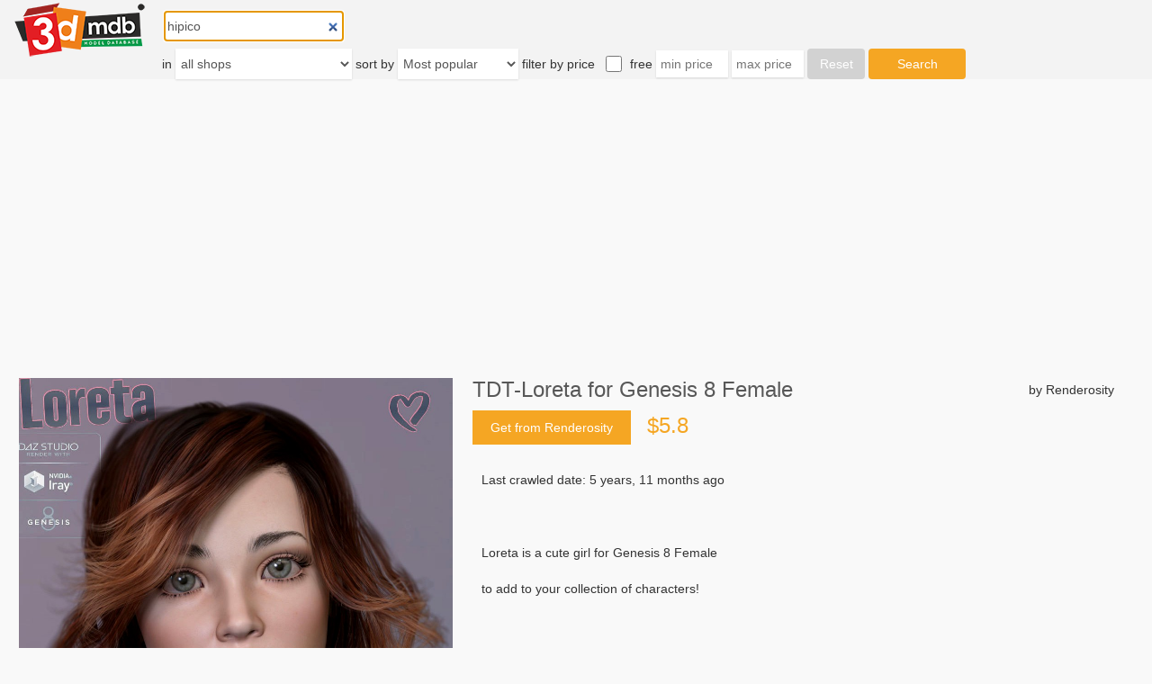

--- FILE ---
content_type: text/html; charset=utf-8
request_url: https://3dmdb.com/en/3d-model/tdt-loreta-for-genesis-8-female/3397878/?q=hipico
body_size: 5348
content:
<!DOCTYPE html>

<html lang="en">
<head>
  <link rel="dns-prefetch" href="//fonts.googleapis.com">
  <link rel="dns-prefetch" href="//fonts.gstatic.com">
  <link rel="dns-prefetch" href="//mc.yandex.ru">
  <link rel="dns-prefetch" href="//www.google-analytics.com">
  <link rel="dns-prefetch" href="//www.clarity.ms">
  <link rel="dns-prefetch" href="//pagead2.googlesyndication.com">
  <link rel="dns-prefetch" href="//partner.googleadservices.com">
  <link rel="dns-prefetch" href="//googleads.g.doubleclick.net">
  <link rel="dns-prefetch" href="//adservice.google.com">
  <link rel="dns-prefetch" href="//www.googletagservices.com">
  <link rel="dns-prefetch" href="//tpc.googlesyndication.com">
  <link rel="preconnect" href="//fonts.googleapis.com" crossorigin>
  <link rel="preconnect" href="//fonts.gstatic.com" crossorigin>
  <link rel="preconnect" href="//mc.yandex.ru" crossorigin>
  <link rel="preconnect" href="//www.google-analytics.com" crossorigin>
  <link rel="preconnect" href="//www.clarity.ms" crossorigin>
  <link rel="preconnect" href="//pagead2.googlesyndication.com" crossorigin>
  <link rel="preconnect" href="//partner.googleadservices.com" crossorigin>
  <link rel="preconnect" href="//googleads.g.doubleclick.net" crossorigin>
  <link rel="preconnect" href="//adservice.google.com" crossorigin>
  <link rel="preconnect" href="//www.googletagservices.com" crossorigin>
  <link rel="preconnect" href="//tpc.googlesyndication.com" crossorigin>
  <script>
    (function(i,s,o,g,r,a,m){i['GoogleAnalyticsObject']=r;i[r]=i[r]||function(){
    (i[r].q=i[r].q||[]).push(arguments)},i[r].l=1*new Date();a=s.createElement(o),
    m=s.getElementsByTagName(o)[0];a.async=1;a.src=g;m.parentNode.insertBefore(a,m)
    })(window,document,'script','https://www.google-analytics.com/analytics.js','ga');
    ga('create', 'UA-28265911-3', 'auto');
    ga('send', 'pageview');
  </script>
  <script>
      (function(c,l,a,r,i,t,y){
          c[a]=c[a]||function(){(c[a].q=c[a].q||[]).push(arguments)};
          t=l.createElement(r);t.async=1;t.src="https://www.clarity.ms/tag/"+i;
          y=l.getElementsByTagName(r)[0];y.parentNode.insertBefore(t,y);
      })(window, document, "clarity", "script", "4yv0plqb6u");
  </script>
  <script type="text/javascript" >
      (function (d, w, c) {
          (w[c] = w[c] || []).push(function() {
              try {
                  w.yaCounter71175970 = new Ya.Metrika({
                      id:71175970,
                      clickmap:false,
                      trackLinks:true,
                      accurateTrackBounce:true
                  });
              } catch(e) { }
          });

          var n = d.getElementsByTagName("script")[0],
              s = d.createElement("script"),
              f = function () { n.parentNode.insertBefore(s, n); };
          s.type = "text/javascript";
          s.async = true;
          s.src = "https://mc.yandex.ru/metrika/watch.js";

          if (w.opera == "[object Opera]") {
              d.addEventListener("DOMContentLoaded", f, false);
          } else { f(); }
      })(document, window, "yandex_metrika_callbacks");
  </script>
  <noscript><div><img src="https://mc.yandex.ru/watch/71175970" style="position:absolute; left:-9999px;" alt="" /></div></noscript>
  <title>TDT-Loreta for Genesis 8 Female 3d model</title>
  <meta charset="utf-8">
  <meta http-equiv="X-UA-Compatible" content="IE=edge">
  
  <meta name="description" content="TDT-Loreta for Genesis 8 Female 3d model. Buy. Download. Print. Render.">

  <meta name="viewport" content="width=device-width, initial-scale=1">
  <meta name="referrer" content="unsafe-url">
  <link rel="canonical" href="https://3dmdb.com/en/3d-model/tdt-loreta-for-genesis-8-female/3397878/"/>
  <link rel="icon" type="image/png" href="/static/img/favicon.png"/>
  <style type="text/css">*{-webkit-box-sizing:border-box;-moz-box-sizing:border-box;box-sizing:border-box}.h1,.h2,.h3,h1,h2,h3{font-family:inherit;font-weight:500;line-height:1.1;color:inherit}a{color:#337ab7;text-decoration:none}a:hover{text-decoration:none}p{margin:0 0 10px}img{vertical-align:middle;border:0}button,html input[type=button],input[type=reset],input[type=submit]{-webkit-appearance:button;cursor:pointer}button,input,select,textarea{font-family:inherit;font-size:inherit;line-height:inherit}html{height:100%}body{min-height:100%;font-family:sans-serif;font-size:14px;display:flex;flex-direction:column;justify-content:space-between;align-items:center;line-height:1.42857143;color:#333;margin:0;background-color:#f9f9f9}.spacer{flex-grow:1}.footer{width:100%;background-color:#f9f9f9;margin-top:17px}.footer .footer-content{height:75px;display:flex;justify-content:space-between;align-items:center;font-size:14px}.footer .footer-content div{margin-left:25px;margin-right:25px}.footer .footer-content .footer-links{display:flex;align-items:center}@media screen and (max-width:390px){.footer .footer-content div{margin-left:5px;margin-right:5px}}@media screen and (max-width:740px){.desktop_only{display:none}}@media screen and (min-width:740px){.mobile_only{display:none}}.crop_mobile img{width:100%}.header{width:100%;background-color:#f3f3f3}.header img{width:160px;height:65px;margin-left:8px}.header a{float:left;width:160px;margin-right:20px}#input_autocomplete{display:inline-block}.input_group{margin-top:10px;display:inline-block}#id_reset_filters{width:64px;height:34px;border-radius:4px;background-color:#d2d2d2;color:#ffffff;border:0}#id_max_price,#id_min_price{padding:5px;width:80px;border-radius:0;border:0;background-color:#ffffff;box-shadow:0 1px 2px 0 rgba(0,0,0,0.12)}#id_max_price:disabled,#id_min_price:disabled{display:none}#id_free{vertical-align:middle;width:18px;height:18px;margin-top:0;margin-left:8px;margin-right:5px}#id_submit_search_form{width:108px;height:34px;background-color:#f5a623;color:#ffffff;border:0;border-radius:4px}#id_sort_order,#id_shops_name{border-radius:0;border:0;background-color:#ffffff;box-shadow:0 1px 2px 0 rgba(0,0,0,0.12)}.form-control{height:34px;padding:2px 2px;font-size:14px;line-height:1.42857143;color:#555;background-image:none;transition:border-color ease-in-out .15s,box-shadow ease-in-out .15s}#filter_string{width:200px;display:inline-block;-webkit-appearance:none;border-radius:0}#first_line,#second_line{display:inline-block}#second_line select,#second_line input,#second_line label{font-size:14px}ul.autocomplete{position:absolute;background:white;border:1px solid;padding:5px;list-style-type:none;font-size:15px;z-index:10000}ul.autocomplete li{padding:2px;z-index:10000}ul.autocomplete li.selected{background:#2aabd2}.content{width:100%}.content h1,h2{color:#585858;font-size:24px;margin:0}.model-block{display:flex;margin:32px 21px 0}.model-block div.shop-in-mobile{display:none}.model-block div.preview{width:482px;min-width:482px;display:flex;align-items:flex-start;justify-content:flex-end}.model-block div.preview img{width:100%;height:auto}.model-block div.spacer-fixed{min-width:22px;height:100%}.model-block div.model-info{margin-right:21px;flex-grow:1}.model-block div.model-info div.model-header{display:flex;justify-content:space-between;align-items:center}.model-block div.model-info div.link{display:flex;margin-top:10px}.model-block div.model-info div.link a{display:flex;height:38px;align-items:center;color:#fff;background-color:#f5a623}.model-block div.model-info div.link a div.link-button{margin:20px}.model-block div.model-info div.link div.spacer{min-width:18px;flex-grow:0}.model-block div.model-info div.link div.price{font-size:24px;color:#f5a623}.model-block div.model-info div.info-text{margin-top:18px;background-color:#f9f9f9;padding:11px 24px 12px 10px}.content div.tags{display:flex;margin:37px 21px 0}.content div.tags div.list{margin-left:21px;line-height:19px}.content div.tags div.list a{color:#4c9dee}.content div.search{margin-top:47px}.content div.search h2{padding:0 21px}.content div.search>div{padding:0 21px}.content div.search .wrap-models{width:98vw;overflow-x:hidden}.content div.search .models{display:flex}.content div.search .models .model{display:flex;flex-direction:column;justify-content:flex-start;width:230px;height:358px;margin-right:22px}.content div.search div.search-all{display:flex;justify-content:center}.content div.search div.search-all a{color:#1976d2;display:flex;align-items:center;justify-content:center;width:60%;height:38px;border-radius:1px;background-color:#eff3f8;margin-top:20px}@media screen and (max-width:850px){.model-block div.preview{width:382px;min-width:382px}}@media screen and (max-width:740px){.model-block-wrapper{display:flex;justify-content:center}.model-block{display:block;margin:0;height:100%;max-height:unset}.model-block div.shop-in-mobile{display:block;margin:21px 0 13px}.model-block .spacer{display:none}.model-block div.preview{height:100%;width:300px;min-width:300px}.model-block div.model-info{margin:0;width:300px}.model-block div.model-info div.model-header div.name{margin:13px 0 8px}.model-block div.model-info div.model-header div.shop{display:none}.model-block .model-info .link .spacer{display:block}.content div.search{margin-top:36px}.content div.search .wrap-models{overflow-x:auto}.content div.search div.search-all a{width:100%;margin-top:13px}}ins.adsbygoogle{min-width:484px;max-height:358px;margin-left:11px;margin-right:11px}@media screen and (max-width:390px){ins.adsbygoogle{min-width:300px;max-width:390px}}.model{border-radius:1px;background-color:#ffffff;box-shadow:0 2px 4px 0 rgba(0,0,0,0.27);border:solid 1px #ddd}.model h3{font-size:14px;line-height:1.5;margin:0;color:#4c9dee}.model a{color:black}.model .hl{display:flex;justify-content:space-between;margin:10px 15px 12px 14px;font-size:14px}.model .ib{display:flex;align-items:center;width:200px;height:200px;min-height:200px;margin-left:15px;margin-right:15px}.model .ib img{max-width:200px;max-height:200px}.model .tb{display:flex;flex-direction:column;margin-left:15px;margin-right:15px;margin-top:9px;line-height:1.5;overflow:hidden}.model .tb .ultra_long{font-size:12px}.model .tb .m{font-size:10px;color:#444;line-height:1.3;margin-top:5px}</style>
  
    
      <script src="/static/js/lazysizes.min.js" async=""></script>
  
    
    <script async src="https://pagead2.googlesyndication.com/pagead/js/adsbygoogle.js"></script>



</head>
<body>


     
    


  <div class="header">
    <a href="/"><img src="/static/img/3dmdb_logo.png" alt="3dmdb logo"></a>
    
<form id="filter_form" autocomplete="off" @change="onSubmit" @submit="onSubmit">
  <div id="first_line">
    <div class="input_group">
      <autocomplete-input
          id="filter_string" name="q" type="search"
          class="form-control"
          placeholder="Enter search string"
          autofocus
          v-model="searchString"
          v-init:search-string="'hipico'">
      </autocomplete-input>
    </div>
  </div>
  <div id="second_line">
    <div class="input_group">
      <label>in</label>
      <select id="id_shops_name" class="form-control" name="slug" v-model.lazy="site">
    <option value="">all shops</option>
    
        <option value="3dbaza"
                >
            3dbaza
        </option>
    
        <option value="3dcadbrowser"
                >
            3dCadBrowser
        </option>
    
        <option value="3ddd"
                >
            3ddd
        </option>
    
        <option value="3d_export"
                >
            3dExport
        </option>
    
        <option value="3dfindit"
                >
            3Dfind.it
        </option>
    
        <option value="3dlancer"
                >
            3dlancer
        </option>
    
        <option value="3d_ocean"
                >
            3dOcean
        </option>
    
        <option value="3d_sky"
                >
            3dsky
        </option>
    
        <option value="3dwarehouse"
                >
            3DWarehouse
        </option>
    
        <option value="animium"
                >
            Animium
        </option>
    
        <option value="archibase_planet"
                >
            Archibase Planet
        </option>
    
        <option value="archive3d"
                >
            Archive3D
        </option>
    
        <option value="artstation"
                >
            Artstation
        </option>
    
        <option value="blendermarket"
                >
            blendermarket
        </option>
    
        <option value="blendswap"
                >
            Blend Swap
        </option>
    
        <option value="cgduck_store"
                >
            cgduck store
        </option>
    
        <option value="cgport"
                >
            CGPort
        </option>
    
        <option value="cgriver"
                >
            CGRiver
        </option>
    
        <option value="cg_studio"
                >
            CGstudio
        </option>
    
        <option value="cg_trader"
                >
            CG Trader
        </option>
    
        <option value="clara_io"
                >
            Clara.io
        </option>
    
        <option value="creative_market"
                >
            CreativeMarket
        </option>
    
        <option value="cults"
                >
            Cults
        </option>
    
        <option value="design_connected"
                >
            DesignConnected
        </option>
    
        <option value="digiprops"
                >
            Digiprops
        </option>
    
        <option value="evermotion"
                >
            Evermotion
        </option>
    
        <option value="flat_pyramid"
                >
            FlatPyramid
        </option>
    
        <option value="free3d"
                >
            Free3D
        </option>
    
        <option value="gambody"
                >
            gambody
        </option>
    
        <option value="humster3d"
                >
            humster3d
        </option>
    
        <option value="open3dmodel"
                >
            open3dmodel
        </option>
    
        <option value="renderosity"
                >
            Renderosity
        </option>
    
        <option value="sketchfab"
                >
            Sketchfab
        </option>
    
        <option value="tf3dm"
                >
            TF3DM
        </option>
    
        <option value="thingiverse"
                >
            Thingiverse
        </option>
    
        <option value="turbosquid"
                >
            TurboSquid
        </option>
    
        <option value="unity_asset_store"
                >
            Unity Asset Store
        </option>
    
        <option value="unrealengine"
                >
            Unreal Engine Marketplace
        </option>
    
        <option value="virtual_land"
                >
            VirtualLand
        </option>
    
        <option value="vizpark"
                >
            VIZPARK
        </option>
    
</select>

    </div>
    <div class="input_group">
      <label for="id_sort_order">sort by</label>
      <select id="id_sort_order" class="form-control" name="sort_order"
        v-model.lazy="sort_order">
    <option value="" selected>Most popular</option>
    <option value="aprice"
            >Ascending price</option>
    <option value="dprice"
            >Descending price</option>
    <option value="arel"
            >Most relevant</option>
    <option value="drel"
            >Most irrelevant</option>
    <option value="aupdate"
            >Latest updated</option>
    <option value="dupdate"
            >Oldest updated</option>
</select>

    </div>
    <div class="input_group">
      <label>filter by price</label>
      <input type="checkbox"
             name="free" id="id_free" v-model="free"
             >
      <label for="id_free" id="free_model_only">free</label>
      <input class="input-sm" name="min_price" id="id_min_price"
             placeholder="min price" size="10" v-model="minPrice"
             :disabled="free" :class="{error : min_price_error}"
             v-init:min-price="''">
      <input class="input-sm" name="max_price" id="id_max_price"
             placeholder="max price" size="10" v-model="maxPrice"
             :disabled="free" :class="{error : max_price_error}"
             v-init:max-price="''">
      <input type="button"
             id="id_reset_filters"
             value="Reset"
             @click="reset">
      <input type="submit" id="id_submit_search_form" ref="submitButton"
             value="Search">
    </div>
  </div>
</form>

  </div>
  <div class="content">
  <div class="model-block-wrapper">
    <div class="model-block">
      <div class="shop-in-mobile">Renderosity</div>
      <div class="preview">
        <img src="/previews/3397878.jpg" alt="TDT-Loreta for Genesis 8 Female">
      </div>
      <div class="spacer-fixed"></div>
      <div class="model-info">
        <div class="model-header">
          <h1>TDT-Loreta for Genesis 8 Female</h1>
          <div class="shop">by Renderosity</div>
        </div>
        <div class="link">
          <a rel="nofollow" target="_blank" href="https://www.renderosity.com/mod/bcs/tdt-loreta-for-genesis-8-female/138386/">
            <div class="link-button">Get from Renderosity</div></a>
          
            <div class="spacer"></div>
            <div class="price">$5.8</div>
          
        </div>
        <div class="info-text">
          Last crawled date: 5 years, 11 months ago
        </div>
        <div class="info-text"><p class="margin-top-20"><br>	Loreta is a cute girl for Genesis 8 Female <br /><br>to add to your collection of characters!<br /><br><br /><br>What's Included: <br /><br>- Loreta Full Character (Shape Settings+Material) for G8F(.duf)<br /><br>- Loreta Lashes<br /><br>- Loreta Navel/Remove<br /><br><br /><br>Material Iray Options for Genesis 8 Female:<br /><br>- Character MAT Iray Skin<br /><br>- 7 Realistic Eye Colors<br /><br>- 7 Makeup Face + Custom<br /><br>- 7 Lip Colors  + Custom<br /><br>- 7 Colors Nails + 1 Remove Option<br /><br>- 7 Colors Toenails + 1 Remove Option<br /><br><br /><br>Options LIE presets:<br /><br>- 1 Loreta Body Art LIE<br /><br>- 1 Blush LIE<br /><br>- 8 MakeUp LIE<br /><br><br /><br>Additional products used in the promo images:<br /><br>dForce JK Suit for Genesis 8 Female by Crocodile Liu: Daz Store<br /><br>Cayley Clothing for Genesis 8 Female by 3D Universe: Daz Store<br /><br>Cafe Curls for Genesis 8 Female by Daz Originals, goldtassel: Daz Store<br /><br>All Sweet Fashion Poses Series 2 for Genesis 8 Female by RareStone: Daz Store</p></div>
        
    <ins class="adsbygoogle"
         style="display:block"
         data-ad-layout="in-article"
         data-ad-format="fluid"
         data-ad-client="ca-pub-9054844952207351"
         data-ad-slot="8323591736">
    </ins>
    <script>(adsbygoogle = window.adsbygoogle || []).push({});</script>


      </div>
    </div>
  </div>

  <div class="tags">
    <h2>Tags</h2>
    <div class="list">
      
        
        <a href="/en/3d-models/female/?q=hipico">female</a>
         
      
        
        <a href="/en/3d-models/tdt/?q=hipico">tdt</a>
         
      
        
        <a href="/en/3d-models/loreta/?q=hipico">loreta</a>
         
      
        
        <a href="/en/3d-models/genesis/?q=hipico">genesis</a>
         
      
        
        <a href="/en/3d-models/8/?q=hipico">8</a>
        
      
    </div>
  </div>

  
</div>



    
<div class="footer">
  <div class="footer-content">
    <div class="footer-links">
      <div>
        
        <a href="/partners/?q=hipico">Partners</a>
      </div>
    </div>
    <div>Contact us: <a href="mailto:info@3dmdb.com">info@3dmdb.com</a></div>
  </div>
</div>

    
    <ins class="adsbygoogle"
         style="display:block"
         data-ad-client="ca-pub-9054844952207351"
         data-ad-slot="7438681636"
         data-ad-format="horizontal"
         data-full-width-responsive="true">
    </ins>
    <script>(adsbygoogle = window.adsbygoogle || []).push({});</script>





<!--[if lt IE 9]>
<script src="https://oss.maxcdn.com/html5shiv/3.7.2/html5shiv.min.js"></script>
<script src="https://oss.maxcdn.com/respond/1.4.2/respond.min.js"></script>
<![endif]-->
<script async src="/static/CACHE/js/output.dd8d1525aaf7.js"></script>

</body>
</html>


--- FILE ---
content_type: text/html; charset=utf-8
request_url: https://www.google.com/recaptcha/api2/aframe
body_size: 247
content:
<!DOCTYPE HTML><html><head><meta http-equiv="content-type" content="text/html; charset=UTF-8"></head><body><script nonce="t0ZGV8U5fwpDiNSL1bDU-Q">/** Anti-fraud and anti-abuse applications only. See google.com/recaptcha */ try{var clients={'sodar':'https://pagead2.googlesyndication.com/pagead/sodar?'};window.addEventListener("message",function(a){try{if(a.source===window.parent){var b=JSON.parse(a.data);var c=clients[b['id']];if(c){var d=document.createElement('img');d.src=c+b['params']+'&rc='+(localStorage.getItem("rc::a")?sessionStorage.getItem("rc::b"):"");window.document.body.appendChild(d);sessionStorage.setItem("rc::e",parseInt(sessionStorage.getItem("rc::e")||0)+1);localStorage.setItem("rc::h",'1768517615056');}}}catch(b){}});window.parent.postMessage("_grecaptcha_ready", "*");}catch(b){}</script></body></html>